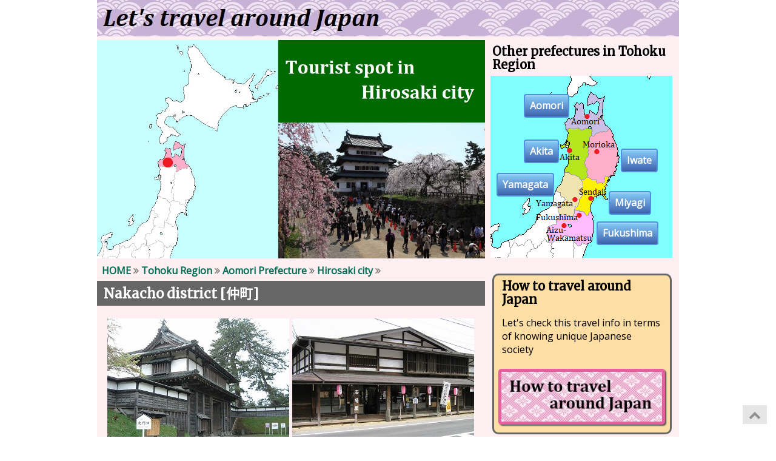

--- FILE ---
content_type: text/html
request_url: https://www.travel-around-japan.com/k21-10-07-nakacho.html
body_size: 31848
content:
<!DOCTYPE html>
<html>

<head prefix="og: http://ogp.me/ns# fb: http://ogp.me/ns/fb# article: http://ogp.me/ns/article#">
    <title>Nakacho district (Hirosaki city, Aomori Prefecture) - Let's travel around Japan!</title>
    <meta charset="utf-8">
    <meta name="description" content="Nakacho is a district just north of Hirosaki Castle. The samurais lived in this district from the 17th to the 19th century. Some samurai houses remain.">
    <meta name="keywords" content="Japan,travel,guide,Nakacho,Hirosaki,Aomori,Tohoku">

    <meta name="google-site-verification" content="TrrQohbc1QmJ7OvR06Sm9_TLbR3PFJ87_GoEX_5y3_U">
    <meta property="fb:app_id" content="1692647001044156">
    <meta property="og:title" content="Nakacho district (Hirosaki city, Aomori Prefecture) - Let's travel around Japan!">
    <meta property="og:type" content="website">
    <meta property="og:url" content="https://www.travel-around-japan.com/k21-10-07-nakacho.html">
    <meta property="og:image" content="https://www.travel-around-japan.com/pht-z01-for-fb.jpg">
    <meta property="og:site_name" content="Let's travel around Japan">
    <meta property="fb:admins" content="100001235962349">
    <meta property="og:description" content="Nakacho is a district just north of Hirosaki Castle. The samurais lived in this district from the 17th to the 19th century. Some samurai houses remain.">
    <meta name="p:domain_verify" content="0f3578eb77005e17cf552549abbf38da">
    <meta name="viewport" content="width=device-width, initial-scale=1">

    <link type="text/css" href="pure-min.css" rel="stylesheet">
    <link type="text/css" href="a-gotojapan-style.css" rel="stylesheet">
    <!--[if lte IE 8]>
    <link rel="stylesheet" href="https://unpkg.com/purecss@1.0.0/build/grids-responsive-old-ie-min.css">
<![endif]-->
    <!--[if gt IE 8]><!-->
    <link rel="stylesheet" href="https://unpkg.com/purecss@1.0.0/build/grids-responsive-min.css">
    <!--<![endif]-->
    <link rel="stylesheet" href="https://maxcdn.bootstrapcdn.com/font-awesome/4.7.0/css/font-awesome.min.css">
    <link rel="Shortcut Icon" type="image/x-icon" href="https://www.travel-around-japan.com/favicon.ico">
    <link href="https://www.travel-around-japan.com/rss10.xml" title="RSS 1.0" type="application/rss+xml" rel="alternate">
    <link href="https://www.travel-around-japan.com/rss20.xml" title="RSS 2.0" type="application/rss+xml" rel="alternate">
    <link href="https://www.travel-around-japan.com/atom.xml" title="Atom" type="application/atom+xml" rel="alternate">

    <style>
        @import url('https://fonts.googleapis.com/css?family=Merriweather|Open+Sans');

    </style>
    
    <!-- https redirect -->
    <script type="text/javascript">
        if(location.protocol == 'http:') {
            location.replace('https://www.travel-around-japan.com'+location.pathname);
            }
        </script>
    
    <!-- Global site tag (gtag.js) - Google Analytics -->
    <script async src="https://www.googletagmanager.com/gtag/js?id=G-MCN5S1P6DK"></script>
    <script>
          window.dataLayer = window.dataLayer || [];
          function gtag(){dataLayer.push(arguments);}
          gtag('js', new Date());
          gtag('config', 'G-MCN5S1P6DK');
        </script>

    <!-- pagetop button -->
    <script src="http://ajax.googleapis.com/ajax/libs/jquery/1.9.1/jquery.min.js"></script>
    <script>
        $(document).ready(function() {
            var pagetop = $('.pagetop');
            $(window).scroll(function() {
                if ($(this).scrollTop() > 100) {
                    pagetop.fadeIn();
                } else {
                    pagetop.fadeOut();
                }
            });
            pagetop.click(function() {
                $('body, html').animate({
                    scrollTop: 0
                }, 500);
                return false;
            });
        });

    </script>

    <script type="application/ld+json">
    {
      "@context" : "http://schema.org",
      "@type" : "Article",
      "mainEntityOfPage": {
        "@type": "WebPage",
        "@id": "https://www.travel-around-japan.com/k21-10-07-nakacho.html"
        },
      "headline" : "Nakacho district (Hirosaki city, Aomori Prefecture)",
      "description": "Nakacho is a district just north of Hirosaki Castle. The samurais lived in this district from the 17th to the 19th century. Some samurai houses remain.",
      "image" : {
        "@type" : "ImageObject",
        "url" : "https://www.travel-around-japan.com/pht-k21-0-top-aomori-hirosaki-spot.jpg",
        "width" : 1200,
        "height" : 675
        },
      "publisher" : {
        "@type" : "Organization",
        "name" : "reisender",
        "logo" : {
            "@type" : "ImageObject",
            "url" : "https://www.travel-around-japan.com/logo-01.png",
            "height" : 600,
            "width" : 60
          }
        },
      "author" : {
        "@type" : "Person",
        "url" : "https://www.travel-around-japan.com/",
        "name" : "nori"
        },
      "datePublished" : "2020-12-24T18:00:00+09:00",
      "dateModified" : "2022-03-10T00:00:00+08:00"
     }
    </script>

</head>

<body>

    <div id="fb-root"></div>
    <script async defer crossorigin="anonymous" src="https://connect.facebook.net/en_US/sdk.js#xfbml=1&version=v14.0&appId=1692647001044156&autoLogAppEvents=1" nonce="wjzsK2tf"></script>

    <div id="wrapper">
        <header>
            <div class="pure-g">
                <div class="pure-u-1-1">
                    <a href="index.html">
                        <picture>
                            <source media="(max-width:480px)" srcset="ban-i-sp.jpg">
                            <img src="ban-i-pc.jpg" alt="Lets travel around Japan">
                        </picture>
                    </a>
                </div>
            </div>
        </header>

        <main>
            <div class="pure-g">
                <div class="pure-u-1 pure-u-md-2-3">
                    
                    <img src="pht-k21-0-top-aomori-hirosaki-spot.jpg" alt="Tourist spot in Hirosaki city" width="1200" height=auto>

                    <div class="pankuzu"><a href="index.html">HOME</a> <i class="fa fa-angle-double-right" aria-hidden="true"></i> <a href="k20-00-tohoku-reg.html">Tohoku Region</a> <i class="fa fa-angle-double-right" aria-hidden="true"></i> <a href="k21-00-aomori-pref.html">Aomori Prefecture</a> <i class="fa fa-angle-double-right" aria-hidden="true"></i> <a href="k21-10-hirosaki.html">Hirosaki city</a> <i class="fa fa-angle-double-right" aria-hidden="true"></i></div>

                    <article>
                        <div class="main-box-title">
                            <h1>Nakacho district [<span class="noto-char-l">仲町</span>]</h1>
                        </div>

                        <div class="main-area">
                            <section>                                
                                <div class="main-pht-box">
                                    <div class="main-pht">
                                        <p class="img-ref"><a href="http://www.i-treasury.net/" target="_blank"><img src="pht-k21-10-07-01.jpg" alt="Kamenoko-mon of Hirosaki Castle" width="300" height="223"></a><br>Kamenoko-mon of Hirosaki Castle<br>Photo by Rettou-Homotsukan</p>
                                    </div>
                                    <div class="main-pht">
                                        <p class="img-ref"><img src="pht-k21-10-07-02.jpg" alt="Ishiba residence" width="300" height="223"><br>Ishiba residence<br>Photo by Aomori Prefecture</p>
                                    </div>
                                </div>
                                <p>
                                    <b>Nakacho</b> is a district just north of Hirosaki Castle.</p>
                                <p>
                                    Hirosaki Castle is surrounded with moats, and the district faces to the north part.<br>
                                    There is the north gate (Kamenoko-mon) of the castle at the center of the district.
                                </p>
                                <p>
                                    After Hirosaki Castle was completed, the samurais serving the lord of Hirosaki lived in the district during the Edo period (from the 17th to the middle of the 19th centuries).</p>
                                <p>
                                    In the district, some houses, hedges and black gates built in that time remain. 
                                </p>
                                <p>
                                    The area is designated as the Nation's Preservation District for Groups of Historic Buildings.<br>
                                    The size of the area is about 500 meters east to west.
                                </p>
                                <div class="main-pht-box">
                                    <div class="main-pht">
                                        <p class="img-ref"><img src="pht-k21-10-07-03.jpg" alt="Iwata residence" width="300" height="223"><br>Iwata residence<br>Photo by Aomori Prefecture</p>
                                    </div>
                                    <div class="main-pht">
                                        <p class="img-ref"><img src="pht-k21-10-07-04.jpg" alt="Inside of Umeda residence" width="300" height="223"><br>Inside of Umeda residence<br>Photo by Aomori Prefecture</p>
                                    </div>
                                </div>
                                <p>
                                    Iwata, Ito, Umeda and Sasamori residences are open to visitors as the important samurai houses.<br>
                                    It is presumed that the houses were constructed around the middle of the 19th century.
                                </p>
                                <p>
                                    Each house is made of wood. It is small and simple.<br>
                                    There are a few rooms and a dining room with a board floor.<br>
                                    Samurai was in a rank of high position, but was not able to live in a mansion.
                                </p>
                                <p>
                                    And Ishiba residence near Kamenoko-mon gate was a store of wealthy merchant.<br>
                                    It has an arcade called "komise" for protection against heavy snow in front of the house.</p>
                                <p>
                                    Merchant was positioned in the lowest rank of the social classes at the time.<br>
                                    But, because the residence needed to have the floor of shop, the warehouses, and the rooms for employees, it was larger than the samurai house.</p>
                                <p>
                                    Now Ishiba residence is a liquor shop, but the storekeeper may guide you.
                                </p>
                                
                            </section>
                            
                            <aside>
                                <script async src="https://pagead2.googlesyndication.com/pagead/js/adsbygoogle.js?client=ca-pub-6366598063386082"  crossorigin="anonymous"></script>
                                <ins class="adsbygoogle"
                                     style="display:block; text-align:center;"
                                     data-ad-layout="in-article"
                                     data-ad-format="fluid"
                                     data-ad-client="ca-pub-6366598063386082"
                                     data-ad-slot="1441043298"></ins>
                                <script>
                                    (adsbygoogle = window.adsbygoogle || []).push({});
                                    </script>
                            </aside>
                            
                            <section>
                                <h2>How to get here</h2>
                                <p>
                                    By route bus, get off at "Kamenoko-mom-mae" stop.<br>
                                    About 15 minutes from JR Hirosaki station.
                                </p>
                                
                                <div class="gmap">
                                    <iframe src="https://www.google.com/maps/embed/v1/place?key=AIzaSyBJWcD0pj2ZiQ-bAV5pMWD5K9glq4L5z4I&q=Former+Ishiba+Family+Residence+Hirosaki+aomori&zoom=14&language=en" width="100%" height="auto" frameborder="0" style="border:0"></iframe>
                                </div>
                                                        
                            </section>

                            <section>
                                <h2>Other Tourist Attractions in Hirosaki city</h2>
                                <p class="main-button-box">
                                    <a class="tp-button5" href="k21-10-01-hirosaki-castle.html"><i class="icon-castle"></i> Hirosaki Castle <i class="fa fa-chevron-circle-right" aria-hidden="true"></i></a>
                                    <a class="tp-button5" href="k21-10-02-outemon.html"><i class="icon-street"></i> Outemon Square <i class="fa fa-chevron-circle-right" aria-hidden="true"></i></a>
                                    <a class="tp-button5" href="k21-10-03-western-bldg.html"><i class="icon-buildnew"></i> Old Western-style buildings <i class="fa fa-chevron-circle-right" aria-hidden="true"></i></a>
                                    <a class="tp-button5" href="k21-10-04-choshoji-zenringai.html"><i class="icon-temple"></i> Choshoji &amp; Zenringai <i class="fa fa-chevron-circle-right" aria-hidden="true"></i></a>
                                    <a class="tp-button5" href="k21-10-05-saishoin.html"><i class="icon-temple"></i> Saishoin temple <i class="fa fa-chevron-circle-right" aria-hidden="true"></i></a>
                                    <a class="tp-button5" href="k21-10-06-seiganji.html"><i class="icon-temple"></i> Seiganji gate <i class="fa fa-chevron-circle-right" aria-hidden="true"></i></a>
                                    <!--
                                    <a class="tp-button5" href="k21-10-07-nakacho.html"><i class="icon-buildold"></i> Nakacho district <i class="fa fa-chevron-circle-right" aria-hidden="true"></i></a>
                                    -->
                                    <a class="tp-button5" href="k21-10-08-neputa-village.html"><i class="icon-museum"></i> Tsugaru-han Neputa Village <i class="fa fa-chevron-circle-right" aria-hidden="true"></i></a>
                                    <a class="tp-button5" href="k21-10-09-apple-park.html"><i class="icon-park"></i> Hirosaki Apple Park <i class="fa fa-chevron-circle-right" aria-hidden="true"></i></a>
                                    
                                 </p>
                                                            
                            </section>
                            
                            <aside>
                                <script async src="https://pagead2.googlesyndication.com/pagead/js/adsbygoogle.js?client=ca-pub-6366598063386082" crossorigin="anonymous"></script>
                                <!-- Responsive-1, 17/06/23 -->
                                <ins class="adsbygoogle"
                                     style="display:block"
                                     data-ad-client="ca-pub-6366598063386082"
                                     data-ad-slot="8396610336"
                                     data-ad-format="auto"
                                     data-full-width-responsive="true"></ins>
                                <script>
                                    (adsbygoogle = window.adsbygoogle || []).push({});
                                    </script>
                            </aside>
                      
                            <section>
                                <p class="main-button-box">
                                    <p class="main-button-box">
                                    <a class="tp-button5R" href="k21-10-hirosaki.html"><i class="fa fa-chevron-circle-left" aria-hidden="true"></i> Return to Hirosaki city</a>
                                    <a class="tp-button5R" href="k21-00-aomori-pref.html"><i class="fa fa-chevron-circle-left" aria-hidden="true"></i> Return to Aomori Prefecture</a>
                                    <a class="tp-button5R" href="k20-00-tohoku-reg.html"><i class="fa fa-chevron-circle-left" aria-hidden="true"></i> Return to Tohoku Region</a>
                                </p>
                            </section>
                            
                            <aside>
                                <div class="fb-like" data-href="https://www.travel-around-japan.com/k21-10-07-nakacho.html" data-width="150" data-layout="button_count" data-action="like" data-size="large" data-share="false"></div>
                                <br>
                                <div class="sns-area">
                                    <div class="sns-button">
                                        <!-- twitter -->
                                        <a href="https://twitter.com/share" class="twitter-share-button">Tweet</a>
                                        <script>
                                            ! function(d, s, id) {
                                                var js, fjs = d.getElementsByTagName(s)[0],
                                                p = /^http:/.test(d.location) ? 'http' : 'https';
                                                if (!d.getElementById(id)) {
                                                    js = d.createElement(s);
                                                    js.id = id;
                                                    js.src = p + '://platform.twitter.com/widgets.js';
                                                    fjs.parentNode.insertBefore(js, fjs);
                                                    }
                                                }(document, 'script', 'twitter-wjs');
                                        </script>
                                    </div>
                                    <div class="sns-button" style="line-height:0;">
                                        <!-- LinkedIN -->
                                        <script src="//platform.linkedin.com/in.js" type="text/javascript">
                                            lang: en_US
                                            </script>
                                        <script type="IN/Share" data-url="https://www.travel-around-japan.com/k21-10-07-nakacho.html" data-counter="right"></script>
                                    </div>
                                    <div class="sns-button" style="line-height:0;">
                                        <!-- Pinterest -->
                                        <a data-pin-do="buttonPin" data-pin-count="beside" data-pin-lang="en" href="https://www.pinterest.com/pin/create/button/?url=https%3A%2F%2Fwww.travel-around-japan.com%2Fk21-10-07-nakacho.html&media=&description="></a>
                                    </div>
                                    <div class="sns-button">
                                        <!-- Tumbir -->
                                        <a class="tumblr-share-button" data-color="blue" data-notes="right" href="https://embed.tumblr.com/share"></a>
                                        <script>
                                            ! function(d, s, id) {
                                                var js, ajs = d.getElementsByTagName(s)[0];
                                                if (!d.getElementById(id)) {
                                                    js = d.createElement(s);
                                                    js.id = id;
                                                    js.src = "https://assets.tumblr.com/share-button.js";
                                                    ajs.parentNode.insertBefore(js, ajs);
                                                    }
                                                }(document, "script", "tumblr-js");
                                            </script>
                                    </div>
                                 </div>
                            </aside>
                            
                        </div>
                    </article>
                </div>

                <div class="pure-u-1 pure-u-md-1-3">

                    <section>
                        <h2 class="tp-h2-2" style="margin:8px 12px 0 12px;">Other prefectures in Tohoku Region</h2>
                        <div style="text-align: center;">
                        <div class="main-pht" style="position: relative; margin-top: 7px;">
                            <img src="map-k20-pref-button.png" alt="Tohoku area map" width="300" height="300">
                            <a class="tp-pref-button" href="k21-00-aomori-pref.html" style="position: absolute; top: 30px; left: 55px;">Aomori</a>
                            <a class="tp-pref-button" href="k22-00-iwate-pref.html" style="position: absolute; top: 120px; left: 215px;">Iwate</a>
                            <a class="tp-pref-button" href="k23-00-akita-pref.html" style="position: absolute; top: 105px; left: 55px;">Akita</a>
                            <a class="tp-pref-button" href="k24-00-miyagi-pref.html" style="position: absolute; top: 190px; left: 195px;">Miyagi</a>
                            <a class="tp-pref-button" href="k25-00-yamagata-pref.html" style="position: absolute; top: 160px; left: 10px;">Yamagata</a>
                            <a class="tp-pref-button" href="k26-00-fukushima-pref.html" style="position: absolute; top: 240px; left: 175px;">Fukushima</a>
                            </div>
                        </div>
             
                    </section>
                    
                    <aside>
                        <div id="116468-2"><script src="//ads.themoneytizer.com/s/gen.js?type=2"></script><script src="//ads.themoneytizer.com/s/requestform.js?siteId=116468&formatId=2"></script></div>
                    </aside>
                    
                    <section>
                        <div class="tp-box7" style="margin: 0 12px 12px 12px;">
                            <h2 class="tp-h2-2">How to travel around Japan</h2>
                            <p style="margin-left: 8px; margin-right: 8px;">Let's check this travel info in terms of knowing unique Japanese society</p>
                            <div class="tp-box0" style="text-align:center;">
                                <div class="tp-button7">
                                    <a href="https://www.i-wanna-travel.com">
                                        <img src="pht-idx-0-link.jpg" alt="How to travel around Japan" width=”260”>
                                        </a>
                                </div>
                            </div>
                         </div>
                    </section>

                    <section>
                        <div class="tp-box4">
                            <h2 class="tp-h2-2">Knowledge about Japan</h2>
                            <div class="tp-box0">
                                <a href="j01-outline.html" class="tp-button3"><i class="fa fa-list-ul" aria-hidden="true"></i> Outline <i class="fa fa-chevron-circle-right" aria-hidden="true"></i></a>
                                <a href="j02-lifestyle.html" class="tp-button3"><i class="fa fa-male" aria-hidden="true"></i> Lifestyle <i class="fa fa-chevron-circle-right" aria-hidden="true"></i></a>
                                <a href="j03-food.html" class="tp-button3"><i class="fa fa-cutlery" aria-hidden="true"></i> Food <i class="fa fa-chevron-circle-right" aria-hidden="true"></i></a>
                                <a href="j04-culture.html" class="tp-button3"><i class="fa fa-camera" aria-hidden="true"></i> Culture <i class="fa fa-chevron-circle-right" aria-hidden="true"></i></a>
                                <a href="j05-language.html" class="tp-button3"><i class="fa fa-commenting-o" aria-hidden="true"></i> Language <i class="fa fa-chevron-circle-right" aria-hidden="true"></i></a>
                            </div>
                        </div>

                        <div class="tp-box3">
                            <h2 class="tp-h2-2">Transportation in Japan</h2>
                            <div class="tp-box0">
                                <a href="j11-international-airport.html" class="tp-button3"><i class="fa fa-plane" aria-hidden="true"></i> International Airports <i class="fa fa-chevron-circle-right" aria-hidden="true"></i></a>
                                <a href="j12-domestic-flight.html" class="tp-button3"><i class="fa fa-plane" aria-hidden="true"></i> Domestic Flights <i class="fa fa-chevron-circle-right" aria-hidden="true"></i></a>
                                <a href="j13-shinkansen.html" class="tp-button3"><i class="fa fa-train" aria-hidden="true"></i> Shinkansen (High-speed railway) <i class="fa fa-chevron-circle-right" aria-hidden="true"></i></a>
                                <a href="j14-JR.html" class="tp-button3"><i class="fa fa-train" aria-hidden="true"></i> JR (Japan Railway) <i class="fa fa-chevron-circle-right" aria-hidden="true"></i></a>
                                <a href="j15-private-railroad.html" class="tp-button3"><i class="fa fa-train" aria-hidden="true"></i> Other Railway Companies <i class="fa fa-chevron-circle-right" aria-hidden="true"></i></a>
                                <a href="j18-railway-ticket.html" class="tp-button3"><i class="fa fa-train" aria-hidden="true"></i> How to buy railway ticket <i class="fa fa-chevron-circle-right" aria-hidden="true"></i></a>
                                <a href="j19-pass.html" class="tp-button3"><i class="fa fa-train" aria-hidden="true"></i> Rail Pass <i class="fa fa-chevron-circle-right" aria-hidden="true"></i></a>
                                <a href="j16-bus.html" class="tp-button3"><i class="fa fa-bus" aria-hidden="true"></i> Bus <i class="fa fa-chevron-circle-right" aria-hidden="true"></i></a>
                                <a href="j16-ferry.html" class="tp-button3"><i class="fa fa-ship" aria-hidden="true"></i> Water bus, Ferry <i class="fa fa-chevron-circle-right" aria-hidden="true"></i></a>
                                <a href="j16-taxi.html" class="tp-button3"><i class="fa fa-taxi" aria-hidden="true"></i> Taxi <i class="fa fa-chevron-circle-right" aria-hidden="true"></i></a>
                                <a href="j17-rental-car.html" class="tp-button3"><i class="fa fa-car" aria-hidden="true"></i> Rental Car <i class="fa fa-chevron-circle-right" aria-hidden="true"></i></a>
                            </div>
                        </div>

                        <div class="tp-box3">
                            <h2 class="tp-h2-2">Travel Tips</h2>
                            <div class="tp-box0">
                                <a href="j21-time-difference.html" class="tp-button3"><i class="fa fa-clock-o" aria-hidden="true"></i> Time Difference <i class="fa fa-chevron-circle-right" aria-hidden="true"></i></a>
                                <a href="j21-sunrise-sunset.html" class="tp-button3"><i class="fa fa-clock-o" aria-hidden="true"></i> Time of Sunrise &amp; Sunset <i class="fa fa-chevron-circle-right" aria-hidden="true"></i></a>
                                <a href="j22-money.html" class="tp-button3"><i class="fa fa-jpy" aria-hidden="true"></i> Money &amp; Credit Card <i class="fa fa-chevron-circle-right" aria-hidden="true"></i></a>
                                <a href="j23-accommodation.html" class="tp-button3"><i class="fa fa-bed" aria-hidden="true"></i> Accommodation <i class="fa fa-chevron-circle-right" aria-hidden="true"></i></a>
                                <a href="j24-restaurant.html" class="tp-button3"><i class="fa fa-cutlery" aria-hidden="true"></i> Restaurants <i class="fa fa-chevron-circle-right" aria-hidden="true"></i></a>
                                <a href="j24-ekiben.html" class="tp-button3"><i class="fa fa-cutlery" aria-hidden="true"></i> Bento (Boxed meal) <i class="fa fa-chevron-circle-right" aria-hidden="true"></i></a>
                                <a href="j25-telephone.html" class="tp-button3"><i class="fa fa-phone" aria-hidden="true"></i> Telephone, Internet <i class="fa fa-chevron-circle-right" aria-hidden="true"></i></a>
                                <a href="j26-mail.html" class="tp-button3"><i class="fa fa-envelope-o" aria-hidden="true"></i> Postal Mail <i class="fa fa-chevron-circle-right" aria-hidden="true"></i></a>
                                <a href="j26-use-electricity.html" class="tp-button3"><i class="fa fa-plug" aria-hidden="true"></i> Use of Electricity <i class="fa fa-chevron-circle-right" aria-hidden="true"></i></a>
                                <a href="j27-custom.html" class="tp-button3"><i class="fa fa-smile-o" aria-hidden="true"></i> Custom to be followed <i class="fa fa-chevron-circle-right" aria-hidden="true"></i></a>
                                <a href="j28-crowded-period.html" class="tp-button3"><i class="fa fa-frown-o" aria-hidden="true"></i> Crowded time &amp; period <i class="fa fa-chevron-circle-right" aria-hidden="true"></i></a>
                                <a href="j29-your-safety.html" class="tp-button3"><i class="fa fa-exclamation-triangle" aria-hidden="true"></i> Your safety in Japan <i class="fa fa-chevron-circle-right" aria-hidden="true"></i></a>
                            </div>
                        </div>

                    </section>

                    <aside>
                        <div style="margin-top: 12px; margin-bottom: 20px; text-align: center;">
                                <form method="GET" class="search-form" action="https://www.google.com/cse" target="_top">
                                    <div class="search-form-inner">
                                        <input name="cx" type="hidden" value="bbca93c4452f4b1b0" />
                                        <input name="ie" type="hidden" value="UTF-8" />
                                        <input type="search" placeholder="Search..." name="q" required>
                                        <input type="submit" value="Go" class="search-button">
                                        </div>
                                    </form>
                            </div>

                    </aside>
                    
                </div>
            </div>

        </main>
        
        <aside>
            <div id="116468-28"><script src="//ads.themoneytizer.com/s/gen.js?type=28"></script><script src="//ads.themoneytizer.com/s/requestform.js?siteId=116468&formatId=28"></script></div>
        </aside>

        <footer>
            <div class="pure-g">
                <div class="pure-u-1-1">
                    <div class="tp-footer">
                        <p>&copy; 2010 travel-around-japan.com.</p>
                    </div>
                </div>
            </div>
        </footer>
    </div>
    
    <!-- pagetop button -->
    <p class="pagetop"><a href="#"><i class="fa fa-chevron-up fa-lg"></i></a></p>
    <!-- Pinterest button -->
    <script async defer src="//assets.pinterest.com/js/pinit.js"></script>

</body>

</html>


--- FILE ---
content_type: text/html; charset=utf-8
request_url: https://www.google.com/recaptcha/api2/aframe
body_size: 268
content:
<!DOCTYPE HTML><html><head><meta http-equiv="content-type" content="text/html; charset=UTF-8"></head><body><script nonce="482ZrsjJ0CWHTdFQS7149g">/** Anti-fraud and anti-abuse applications only. See google.com/recaptcha */ try{var clients={'sodar':'https://pagead2.googlesyndication.com/pagead/sodar?'};window.addEventListener("message",function(a){try{if(a.source===window.parent){var b=JSON.parse(a.data);var c=clients[b['id']];if(c){var d=document.createElement('img');d.src=c+b['params']+'&rc='+(localStorage.getItem("rc::a")?sessionStorage.getItem("rc::b"):"");window.document.body.appendChild(d);sessionStorage.setItem("rc::e",parseInt(sessionStorage.getItem("rc::e")||0)+1);localStorage.setItem("rc::h",'1768765222078');}}}catch(b){}});window.parent.postMessage("_grecaptcha_ready", "*");}catch(b){}</script></body></html>